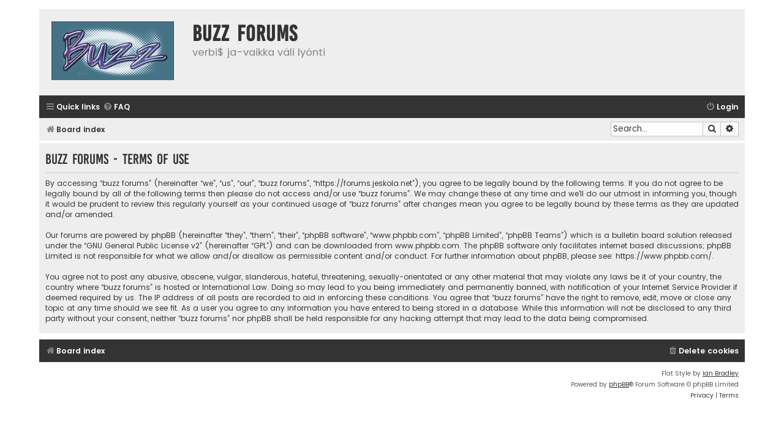

--- FILE ---
content_type: text/css
request_url: https://forums.jeskola.net/styles/flat-style/theme/colours.css?v=1.1.7
body_size: 3854
content:
/*
--------------------------------------------------------------
Colours and backgrounds for common.css
-------------------------------------------------------------- */

html, body {
	color: #333333;
	background-color: #ffffff;
}

h1 {
	color: #FFFFFF;
}

h2 {
	color: #333333;
}

h3 {
	border-bottom-color: #CCCCCC;
	color: #333333;
}

hr {
	border-color: #FFFFFF;
	border-top-color: #CCCCCC;
}

/*
--------------------------------------------------------------
Colours and backgrounds for links.css
-------------------------------------------------------------- */

a { color: #333333; }
a:hover { color: #dd6600; }

/* Links on gradient backgrounds */
.forumbg .header a, .forabg .header a, th a {
	color: #FFFFFF;
}

.forumbg .header a:hover, .forabg .header a:hover, th a:hover {
	color: #dd6600;
}

/* Notification mark read link */
.dropdown-extended a.mark_read {
	background-color: #FFFFFF;
}

/* Post body links */
.postlink {
	border-bottom-color: #dd6600;
	color: #dd6600;
}

.postlink:visited {
	border-bottom-color: #333333;
	color: #dd6600;
}

.postlink:hover {
	background-color: #ffeecc;
	color: #333333;
}

.signature a, .signature a:hover {
	background-color: transparent;
}

/* Back to top of page */
.top i {
	color: #999999;
}

/* Arrow links  */
.arrow-left:hover, .arrow-right:hover {
	color: #dd6600;
}

/* Round cornered boxes and backgrounds
---------------------------------------- */
.wrap {
	background-color: #ffffff;
	border-color: #E6E9ED;
}

.headerbar {
	color: #FFFFFF;
}

.headerbar {
	background-color: #eeeeee;
}

.forabg, .forumbg {
	background-color: #333333;
}

.navbar {
	background-color: #eeeeee;
}

.panel {
	background-color: #eeeeee;
	color: #333333;
}

.post:target .content {
	color: #333333;
}

.post h3 a.first-unread, .post:target h3 a {
	color: #333333;
}

.bg1 {
	background-color: #eeeeee;
}

table.zebra-list tr:nth-child(odd) td, ul.zebra-list li:nth-child(odd) {
	background-color: #eeeeee;
}

.bg2 {
	background-color: #f4f4f4;
}

table.zebra-list tr:nth-child(even) td, ul.zebra-list li:nth-child(even) {
	background-color: #f4f4f4;
}

.bg3 {
	background-color: #f1f1f1;
}

.ucprowbg {
	background-color: #DCDEE2;
}

.fieldsbg {
	background-color: #E7E8EA;
}

.site_logo {
/*	background-image: url("./images/site_logo.png"); */
	background-image: url("../../buzzlogo.png");
}

/* Table styles
----------------------------------------*/
table.table1 thead th {
	color: #FFFFFF;
	background-color: #333333;
}

table.table1 tbody td {
	border-top-color: #FAFAFA;
}

table.table1 tbody th {
	border-bottom-color: #000000;
	color: #333333;
	background-color: #FFFFFF;
}

table.info tbody th {
	color: #000000;
}

/* Misc layout styles
---------------------------------------- */
dl.details dt {
	color: #000000;
}

dl.details dd {
	color: #666666;
}

.sep {
	color: #1198D9;
}

/* Icon styles
---------------------------------------- */
.icon.icon-blue, a:hover .icon.icon-blue {
	color: #dd6600;
}

.icon.icon-green, a:hover .icon.icon-green {
	color: #dd6600;
}

.icon.icon-red, a:hover .icon.icon-red {
	color: #dd6600;
}

.icon.icon-orange, a:hover .icon.icon-orange {
	color: #dd6600;
}

.icon.icon-bluegray, a:hover .icon.icon-bluegray {
	color: #333333;
}

.icon.icon-gray, a:hover .icon.icon-gray {
	color: #777777;
}

.icon.icon-lightgray, a:hover .icon.icon-lightgray {
	color: #999999;
}

.icon.icon-black, a:hover .icon.icon-black {
	color: #333333;
}

.alert_close .icon:before {
	background-color: #FFFFFF;
}

/* Jumpbox */
.jumpbox .dropdown li {
	border-top-color: #CCCCCC;
}

.jumpbox-cat-link {
	background-color: #333333;
	border-top-color: #333333;
	color: #FFFFFF;
}

.jumpbox-cat-link:hover {
	background-color: #dd6600;
	border-top-color: #dd6600;
	color: #ffffff;
}

.jumpbox-forum-link {
	background-color: #ffffff;
}

.jumpbox-forum-link:hover {
	background-color: #ffffff;
}

.jumpbox .dropdown .pointer-inner {
	border-color: #fff transparent;
}

.jumpbox-sub-link {
	background-color: #ffffff;
}

.jumpbox-sub-link:hover {
	background-color: #ffffff;
}

/* Miscellaneous styles
---------------------------------------- */

.copyright {
	color: #555555;
}

.error {
	color: #dd6600;
}

.reported {
	background-color: #ffeecc;
}

.sticky, .announce {
	/* you can add a background for stickies and announcements*/
}

div.rules {
	background-color: #ffeecc;
	color: #333333;
}

p.post-notice {
	background-color: #dd6600;
	background-image: none;
	color:#ffffff;
}

/*
--------------------------------------------------------------
Colours and backgrounds for content.css
-------------------------------------------------------------- */

ul.forums {
	background-color: #eeeeee;
}

ul.topiclist li {
	color: #333333;
}

ul.topiclist dd {
	border-left-color: #FFFFFF;
}

.rtl ul.topiclist dd {
	border-right-color: #FFFFFF;
	border-left-color: transparent;
}

li.row {
	border-top-color: #FFFFFF;
}

li.row strong {
	color: #000000;
}

li.header dt, li.header dd {
	color: #FFFFFF;
}

/* Post body styles
----------------------------------------*/
.postbody {
	color: #333333;
}

/* Content container styles
----------------------------------------*/
.content {
	color: #333333;
}

.content h2, .panel h2 {
	color: #333333;
	border-bottom-color: #CCCCCC;
}

dl.faq dt {
	color: #333333;
}

.posthilit {
	background-color: #dd6600;
	color: #ffffff;
}

.announce, .unreadpost {
	/* Highlight the announcements & unread posts box */
}

/* Post signature */
.signature {
	border-top-color: #CCCCCC;
}

/* Post noticies */
.notice {
	border-top-color: #CCCCCC;
}

/* BB Code styles
----------------------------------------*/
/* Quote block */
blockquote {
	background-color: #EBEADD;
	border-color:#DBDBCE;
}

blockquote blockquote {
	/* Nested quotes */
	background-color: #EFEED9;
}

blockquote blockquote blockquote {
	/* Nested quotes */
	background-color: #EBEADD;
}

/* Code block */
.codebox {
	background-color: #FFFFFF;
	border-color: #C9D2D8;
}

.codebox p {
	border-bottom-color: #CCCCCC;
}

.codebox code {
	color: #666666;
}

/* Attachments
----------------------------------------*/
.attachbox {
	background-color: #FFFFFF;
	border-color: #C9D2D8;
}

.pm-message .attachbox {
	background-color: #F2F3F3;
}

.attachbox dd {
	border-top-color: #C9D2D8;
}

.attachbox p {
	color: #666666;
}

.attachbox p.stats {
	color: #666666;
}

.attach-image img {
	border-color: #999999;
}

/* Inline image thumbnails */

dl.file dd {
	color: #666666;
}

dl.thumbnail img {
	border-color: #666666;
	background-color: #FFFFFF;
}

dl.thumbnail dd {
	color: #666666;
}

dl.thumbnail dt a:hover {
	background-color: #EEEEEE;
}

dl.thumbnail dt a:hover img {
	border-color: #368AD2;
}

/* Post poll styles
----------------------------------------*/

fieldset.polls dl {
	border-top-color: #DCDEE2;
}

fieldset.polls dl.voted {
	color: #000000;
}

fieldset.polls dd div {
	color: #FFFFFF;
}

.rtl .pollbar1, .rtl .pollbar2, .rtl .pollbar3, .rtl .pollbar4, .rtl .pollbar5 {
	border-right-color: transparent;
}

.pollbar1 {
	background-color: #ab4f00;
	border-bottom-color: #ab4f00;
	border-right-color: #ab4f00;
}

.rtl .pollbar1 {
	border-left-color: #ab4f00;
}

.pollbar2 {
	background-color: #b85500;
	border-bottom-color: #b85500;
	border-right-color: #b85500;
}

.rtl .pollbar2 {
	border-left-color: #b85500;
}

.pollbar3 {
	background-color: #c45b00;
	border-bottom-color: #c45b00;
	border-right-color: #c45b00;
}

.rtl .pollbar3 {
	border-left-color: #c45b00;
}

.pollbar4 {
	background-color: #d16100;
	border-bottom-color: #d16100;
	border-right-color: #d16100;
}

.rtl .pollbar4 {
	border-left-color: #d16100;
}

.pollbar5 {
	background-color: #dd6600;
	border-bottom-color: #dd6600;
	border-right-color: #dd6600;
}

.rtl .pollbar5 {
	border-left-color: #dd6600;
}

/* Poster profile block
----------------------------------------*/
.postprofile {
	color: #666666;
	border-color: #FFFFFF;
}

.pm .postprofile {
	border-color: #DDDDDD;
}

.postprofile strong {
	color: #000000;
}

.online {
	background-image: url("./en/icon_user_online.gif");
}

dd.profile-warnings {
	color: #BC2A4D;
}

/*
--------------------------------------------------------------
Colours and backgrounds for buttons.css
-------------------------------------------------------------- */
.button {
	border-color: #C7C3BF;
	background-color: #fafafa;
	color: #333333;
}

.button:hover, .button:focus {
	color: #dd6600;
	background-color: #ffffff;
	border-color: #dd6600;
}

.button:active {
	color:#ffffff;
	background-color:#dd6600;
}

.button .icon,
.button-secondary {
	color: #333333;
}

.button-secondary:focus,
.button-secondary:hover,
.button:focus .icon,
.button:hover .icon {
	color: #dd6600;
}

.button-search:hover,
.button-search-end:hover {
	border-color: #C7C3BF;
}

.caret	{ border-color: #DADADA; }
.caret	{ border-color: #C7C3BF; }

.contact-icons a	{ border-color: #DCDCDC; }
.contact-icons a:hover	{ background-color: #ffeecc; }

/* Pagination
---------------------------------------- */

.pagination li a {
	background: #ECEDEE;
	filter: none;
	border-color: #aaaaaa;
	color: #333333;
}

.pagination li.ellipsis span {
	background: transparent;
	color: #333333;
}

.pagination li.active span {
	background: #dd6600;
	border-color: #aaaaaa;
	color: #FFFFFF;
}

.pagination li a:hover, .pagination li a:hover .icon, .pagination .dropdown-visible a.dropdown-trigger, .nojs .pagination .dropdown-container:hover a.dropdown-trigger {
	background: #dd6600;
	filter: none;
	color: #FFFFFF;
}

/* Search box
--------------------------------------------- */

.search-box .inputbox,
.search-box .inputbox:hover,
.search-box .inputbox:focus {
	border-color: #C7C3BF;
}

.search-results li:hover,
.search-results li.active {
	background-color: #ffffff;
}

/* Icon images
---------------------------------------- */

.contact-icon						{ background-image: url("./images/icons_contact.png"); }

/* Profile & navigation icons */
.pm-icon							{ background-position: 0 0; }
.email-icon							{ background-position: -21px 0; }
.jabber-icon						{ background-position: -80px 0; }
.phpbb_icq-icon						{ background-position: -61px 0 ; }
.phpbb_wlm-icon						{ background-position: -182px 0; }
.phpbb_aol-icon						{ background-position: -244px 0; }
.phpbb_website-icon					{ background-position: -40px 0; }
.phpbb_youtube-icon					{ background-position: -98px 0; }
.phpbb_facebook-icon				{ background-position: -119px 0; }
.phpbb_skype-icon					{ background-position: -161px 0; }
.phpbb_twitter-icon					{ background-position: -203px 0; }
.phpbb_yahoo-icon					{ background-position: -224px 0; }

/* Forum icons & Topic icons */
.global_read						{ background-image: url("./images/announce_read.png"); }
.global_read_mine					{ background-image: url("./images/announce_read_mine.png"); }
.global_read_locked					{ background-image: url("./images/announce_read_locked.png"); }
.global_read_locked_mine			{ background-image: url("./images/announce_read_locked_mine.png"); }
.global_unread						{ background-image: url("./images/announce_unread.png"); }
.global_unread_mine					{ background-image: url("./images/announce_unread_mine.png"); }
.global_unread_locked				{ background-image: url("./images/announce_unread_locked.png"); }
.global_unread_locked_mine			{ background-image: url("./images/announce_unread_locked_mine.png"); }

.announce_read						{ background-image: url("./images/announce_read.png"); }
.announce_read_mine					{ background-image: url("./images/announce_read_mine.png"); }
.announce_read_locked				{ background-image: url("./images/announce_read_locked.png"); }
.announce_read_locked_mine			{ background-image: url("./images/announce_read_locked_mine.png"); }
.announce_unread					{ background-image: url("./images/announce_unread.png"); }
.announce_unread_mine				{ background-image: url("./images/announce_unread_mine.png"); }
.announce_unread_locked				{ background-image: url("./images/announce_unread_locked.png"); }
.announce_unread_locked_mine		{ background-image: url("./images/announce_unread_locked_mine.png"); }

.forum_link							{ background-image: url("./images/forum_link.png"); }
.forum_read							{ background-image: url("./images/forum_read.png"); }
.forum_read_locked					{ background-image: url("./images/forum_read_locked.png"); }
.forum_read_subforum				{ background-image: url("./images/forum_read_subforum.png"); }
.forum_unread						{ background-image: url("./images/forum_unread.png"); }
.forum_unread_locked				{ background-image: url("./images/forum_unread_locked.png"); }
.forum_unread_subforum				{ background-image: url("./images/forum_unread_subforum.png"); }

.sticky_read						{ background-image: url("./images/sticky_read.png"); }
.sticky_read_mine					{ background-image: url("./images/sticky_read_mine.png"); }
.sticky_read_locked					{ background-image: url("./images/sticky_read_locked.png"); }
.sticky_read_locked_mine			{ background-image: url("./images/sticky_read_locked_mine.png"); }
.sticky_unread						{ background-image: url("./images/sticky_unread.png"); }
.sticky_unread_mine					{ background-image: url("./images/sticky_unread_mine.png"); }
.sticky_unread_locked				{ background-image: url("./images/sticky_unread_locked.png"); }
.sticky_unread_locked_mine			{ background-image: url("./images/sticky_unread_locked_mine.png"); }

.topic_moved						{ background-image: url("./images/topic_moved.png"); }
.pm_read,
.topic_read							{ background-image: url("./images/topic_read.png"); }
.topic_read_mine					{ background-image: url("./images/topic_read_mine.png"); }
.topic_read_hot						{ background-image: url("./images/topic_read_hot.png"); }
.topic_read_hot_mine				{ background-image: url("./images/topic_read_hot_mine.png"); }
.topic_read_locked					{ background-image: url("./images/topic_read_locked.png"); }
.topic_read_locked_mine				{ background-image: url("./images/topic_read_locked_mine.png"); }
.pm_unread,
.topic_unread						{ background-image: url("./images/topic_unread.png"); }
.topic_unread_mine					{ background-image: url("./images/topic_unread_mine.png"); }
.topic_unread_hot					{ background-image: url("./images/topic_unread_hot.png"); }
.topic_unread_hot_mine				{ background-image: url("./images/topic_unread_hot_mine.png"); }
.topic_unread_locked				{ background-image: url("./images/topic_unread_locked.png"); }
.topic_unread_locked_mine			{ background-image: url("./images/topic_unread_locked_mine.png"); }


/*
--------------------------------------------------------------
Colours and backgrounds for cp.css
-------------------------------------------------------------- */

/* Main CP box
----------------------------------------*/

.panel-container h3, .panel-container hr, .cp-menu hr {
	border-color: #A4B3BF;
}

.panel-container .panel li.row {
	border-bottom-color: #B5C1CB;
	border-top-color: #F9F9F9;
}

ul.cplist {
	border-top-color: #B5C1CB;
}

.panel-container .panel li.header dd, .panel-container .panel li.header dt {
	color: #ffffff;
}

.panel-container table.table1 thead th {
	color: #ffffff;
	border-bottom-color: #bbbbbb;
}

.cp-main .pm-message {
	border-color: #DBDEE2;
	background-color: #FFFFFF;
}

/* CP tabbed menu
----------------------------------------*/
.tabs .tab > a {
	background: #dddddd;
	color: #333333;
}

.tabs .tab > a:hover {
	background: #f4f4f4;
	color: #dd6600;
}

.tabs .activetab > a,
.tabs .activetab > a:hover {
	background-color: #f1f1f1;
	border-color: #f1f1f1;
	color: #333333;
}

.tabs .activetab > a:hover {
	color: #000000;
}

/* Mini tabbed menu used in MCP
----------------------------------------*/
.minitabs .tab > a {
	background-color: #E1EBF2;
}

.minitabs .activetab > a,
.minitabs .activetab > a:hover {
	background-color: #F9F9F9;
	color: #333333;
}

/* Responsive tabs
----------------------------------------*/
.responsive-tab .responsive-tab-link:before {
	border-color: #536482;
}

.responsive-tab .responsive-tab-link:hover:before {
	border-color: #D31141;
}

/* UCP navigation menu
----------------------------------------*/

/* Link styles for the sub-section links */
.navigation a {
	color: #333333;
	background: #dddddd;
}

.rtl .navigation a {
	background: #dddddd;
}

.navigation a:hover {
	background: #333333;
	color: #ffffff;
}

.navigation .active-subsection a {
	background: #F9F9F9;
	color: #dd6600;
}

.navigation .active-subsection a:hover {
	color: #dd6600;
}

/* Preferences pane layout
----------------------------------------*/
.panel-container h2 {
	color: #333333;
}

.panel-container .panel {
	background-color: #F9F9F9;
}

.cp-main .pm {
	background-color: #FFFFFF;
}

/* Friends list */
.cp-mini {
	background-color: #eeeeee;
}

dl.mini dt {
	color: #425067;
}

/* PM Styles
----------------------------------------*/
/* PM Message history */
.current {
	color: #000000 !important;
}

/* PM marking colours */
.pmlist li.pm_message_reported_colour, .pm_message_reported_colour {
	border-left-color: #BC2A4D;
	border-right-color: #BC2A4D;
}

.pmlist li.pm_marked_colour, .pm_marked_colour {
	border-color: #dd6600;
}

.pmlist li.pm_replied_colour, .pm_replied_colour {
	border-color: #aaaaaa;
}

.pmlist li.pm_friend_colour, .pm_friend_colour {
	border-color: #777777;
}

.pmlist li.pm_foe_colour, .pm_foe_colour {
	border-color: #333333;
}

/* Avatar gallery */
.gallery label {
	background: #FFFFFF;
	border-color: #cccccc;
}

.gallery label:hover {
	background-color: #eeeeee;
}

/*
--------------------------------------------------------------
Colours and backgrounds for forms.css
-------------------------------------------------------------- */

/* General form styles
----------------------------------------*/
select {
	border-color: #666666;
	background-color: #FAFAFA;
	color: #333333;
}

label {
	color: #333333;
}

option.disabled-option {
	color: graytext;
}

/* Definition list layout for forms
---------------------------------------- */
dd label {
	color: #333333;
}

fieldset.fields1 {
	background-color: transparent;
}

/* Hover effects */
fieldset dl:hover dt label {
	color: #000000;
}

fieldset.fields2 dl:hover dt label {
	color: inherit;
}

/* Quick-login on index page */
fieldset.quick-login input.inputbox {
	background-color: #ffffff;
}

/* Posting page styles
----------------------------------------*/

.message-box textarea {
	color: #333333;
}

.message-box textarea.drag-n-drop {
	outline-color: rgba(102, 102, 102, 0.5);
}

.message-box textarea.drag-n-drop-highlight {
	outline-color: rgba(17, 163, 234, 0.5);
}

/* Input field styles
---------------------------------------- */
.inputbox {
	background-color: #FFFFFF;
	border-color: #C7C3BF;
	color: #333333;
}

.inputbox:-moz-placeholder {
	color: #333333;
}

.inputbox::-webkit-input-placeholder {
	color: #333333;
}

.inputbox:hover {
	border-color: #dd6600;
}

.inputbox:focus {
	border-color: #dd6600;
}

.inputbox:focus:-moz-placeholder {
	color: transparent;
}

.inputbox:focus::-webkit-input-placeholder {
	color: transparent;
}


/* Form button styles
---------------------------------------- */

a.button1, input.button1, input.button3, a.button2, input.button2 {
	color: #333333;
	background-color: #fafafa;
}

a.button1, input.button1 {
	border-color: #666666;
}

input.button3 {
	background-image: none;
}

/* Alternative button */
a.button2, input.button2, input.button3 {
	border-color: #666666;
}

/* <a> button in the style of the form buttons */
a.button1, a.button2 {
	color: #333333;
}

/* Hover states */
a.button1:hover, input.button1:hover, a.button2:hover, input.button2:hover, input.button3:hover {
	border-color: #dd6600;
	color: #dd6600;
	background-color:#ffffff;
}

/* Focus states */
input.button1:focus, input.button2:focus, input.button3:focus {
	border-color: #dd6600;
	color: #ffffff;
	background-color: #dd6600;
}

input.disabled {
	color: #666666;
}

/* jQuery popups
---------------------------------------- */
.phpbb_alert {
	background-color: #FFFFFF;
	border-color: #999999;
}
.darken {
	background-color: #000000;
}

.loading_indicator {
	background-color: #000000;
	background-image: url("./images/loading.gif");
}

.dropdown-extended ul li {
	color: #333333;
	border-top-color: #B9B9B9;
	background-color: #ffffff;
}

/*
.dropdown-extended ul li:hover {
	background-color: #ffeecc;
}
*/

.dropdown-extended .header, .dropdown-extended .footer {
	border-color: #B9B9B9;
	color: #000000;
}

.dropdown-extended .footer {
	border-top-style: solid;
	border-top-width: 1px;
	background-color: #fafafa
}

.dropdown-extended .header {
	background-color: #fafafa;
}

.dropdown .pointer {
	border-color: #B9B9B9 transparent;
}

.dropdown .pointer-inner {
	border-color: #FFF transparent;
}

.dropdown-extended .pointer-inner {
	border-color: #fafafa transparent;
}

.dropdown .dropdown-contents {
	background: #ffffff;
	border-color: #B9B9B9;
}

.dropdown li, .dropdown li li {
	border-color: #DCDCDC;
}

.dropdown li.separator {
	border-color: #DCDCDC;
}

/* Notifications
---------------------------------------- */

.notification_list p.notification-time {
	color: #888888;
}

li.notification-reported strong, li.notification-disapproved strong {
	color: #dd6600;
}

.badge {
	background-color: #dd6600;
	color: #ffffff;
}
